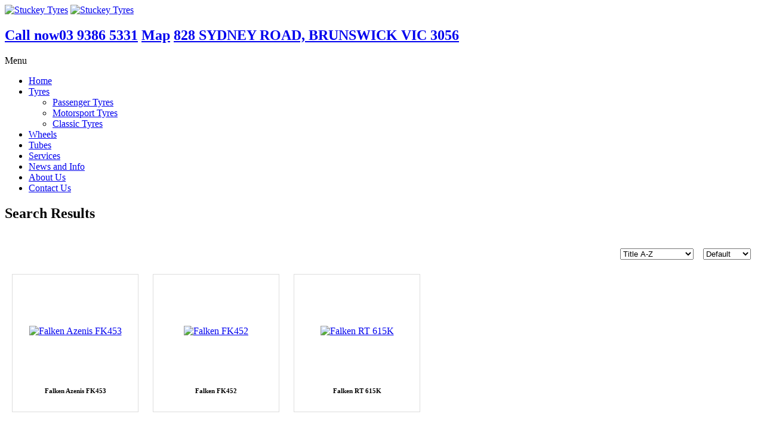

--- FILE ---
content_type: text/html; charset=utf-8
request_url: https://www.stuckey.com.au/Tyres/TyreSearch/Search/Falken
body_size: 28329
content:
<!DOCTYPE html>
<html  lang="en-US">
<head id="Head">
<!--*********************************************-->
<!-- DNN Platform - http://www.dnnsoftware.com   -->
<!-- Copyright (c) 2002-2017, by DNN Corporation -->
<!--*********************************************-->
<meta content="text/html; charset=UTF-8" http-equiv="Content-Type" />
<meta name="REVISIT-AFTER" content="1 DAYS" />
<meta name="RATING" content="GENERAL" />
<meta name="RESOURCE-TYPE" content="DOCUMENT" />
<meta content="text/javascript" http-equiv="Content-Script-Type" />
<meta content="text/css" http-equiv="Content-Style-Type" />
<title>
	Stuckey Tyres > Tyres > TyreSearch
</title><meta id="MetaKeywords" name="KEYWORDS" content=",DotNetNuke,DNN" /><meta id="MetaGenerator" name="GENERATOR" content="DotNetNuke " /><meta id="MetaRobots" name="ROBOTS" content="INDEX, FOLLOW" /><link href="/Resources/Shared/stylesheets/dnndefault/7.0.0/default.css?cdv=179" type="text/css" rel="stylesheet"/><link href="/DesktopModules/NB_Store/module.css?cdv=179" type="text/css" rel="stylesheet"/><link href="/Portals/_default/Skins/OurAuto/skin.css?cdv=179" type="text/css" rel="stylesheet"/><link href="/Portals/0/portal.css?cdv=179" type="text/css" rel="stylesheet"/><script src="/Resources/libraries/jQuery/01_09_01/jquery.js?cdv=179" type="text/javascript"></script><script src="/Resources/libraries/jQuery-Migrate/01_02_01/jquery-migrate.js?cdv=179" type="text/javascript"></script><script src="/Resources/libraries/jQuery-UI/01_11_03/jquery-ui.js?cdv=179" type="text/javascript"></script><link rel="stylesheet" media="screen" type="text/css" href="/DesktopModules/NB_Store/js/jquery.lightbox-0.5.css" /><link rel="stylesheet" media="screen" type="text/css" href="/DesktopModules/NB_Store/js/jquery-ui-1.8.11a.nbstore.css" /><meta id="NBStoreHeader" content="nbstore" /><style type="text/css">
/* Product List in Grid Layout  */
.ListItem{width:210px;height:230px}
.ListItem .ImageWrapper{text-align:center;padding-top:6px}
.ListItem .InfoPanel{height:10%;padding:0 5px;text-align:center;vertical-align:middle}
.ListItem .Name{font-weight:bold;font-size:11px}
.ListItem .PurchasingPanel{height:10%;padding-bottom:6px;text-align:center;vertical-align:middle}
.ListItem .Price{font-size:13px}
.ListItem .DetailsButton{}
.ListItem .RetailPrice{}
.ListItem .OldPrice{text-decoration:line-through}
.ListItem .SalePrice{font-weight:bold;color:#C40000;display:block}
.ListItem .DealerPrice{display:block}
.ListItem .EmailForPrice{font-size:12px}

/* Product List in Rows layout */
.ListItem.Rows{width:100%;height:180px}
.ListItem.Rows .ImageWrapper{width:190px;text-align:center;padding-top:0}
.ListItem.Rows .InfoPanel{height:136px;text-align:left;vertical-align:top}
.ListItem.Rows .Name{font-weight:bold;font-size:13px;margin:12px 7px 3px 7px}
.ListItem.Rows .Summary{max-height:104px;overflow:auto;margin:0 7px 3px 7px}
.ListItem.Rows .PurchasingPanel{text-align:right;vertical-align:bottom;padding-bottom:0;}
.ListItem.Rows .Price{font-size:14px;float:right;margin-right:12px;margin-bottom:12px;line-height:26px}
.ListItem.Rows input.QuantityField {float:right;margin-right:12px;margin-top:3px;text-align:center;width:20px !important}
.ListItem.Rows .QuantityField.NormalTextBox{float:right;margin-bottom:inherit;padding:2px 3px 1px}
.ListItem.Rows .DetailsButton{float:right;width:46px}
.ListItem.Rows .BuyButton{float:right;width:46px}
.ListItem.Rows a.Button{line-height:24px}
.ListItem.Rows .RetailPrice{float:right}
.ListItem.Rows .OldPrice{float:right}
.ListItem.Rows .SalePrice{margin-right:12px;display:inline}
.ListItem.Rows .DealerPrice{float:right;margin-right:12px}
.ListItem.Rows .EmailForPrice{font-size:14px;line-height:24px;margin-right:12px;margin-bottom:12px;float:right}
/*.ListCell,.AltListCell{display:block !important} Uncomment this fix when your product list is set to Flow layout and the productlistrows.flag is Yes */

/* Featured Items Product List - To enable this, apply the productlistfeatured.template to a secondary product list */
.FeaturedProduct{width:210px;height:230px}
.FeaturedProduct .ImageWrapper{text-align:center;padding-top:6px}
.FeaturedProduct .InfoPanel{height:10%;padding:0 5px;text-align:center;vertical-align:middle}
.FeaturedProduct .Name{font-weight:bold;font-size:11px}
.FeaturedProduct .PurchasingPanel{padding-bottom:6px;height:10%;text-align:center;vertical-align:middle}
.FeaturedProduct .Price{font-size:13px}
.FeaturedProduct .DetailsButton{}
.FeaturedProduct .RetailPrice{}
.FeaturedProduct .OldPrice{text-decoration:line-through}
.FeaturedProduct .SalePrice{font-weight:bold;color:#C40000;display:block}
.FeaturedProduct .DealerPrice{display:block}
.FeaturedProduct .EmailForPrice{font-size:12px}

/* Common Product List styles */
.ListItem{background:#FFF;border:1px solid #DDD;/*box-shadow:1px 2px 6px #B8B8B8;border-radius:8px*/}
.ListItem:hover{border:1px solid #BBB}/* Creates the border around each list item */
.ListCell, .AltListCell{padding:12px;/* border-top:1px solid #ddd */}/* Uncomment to add a line separator between list rows */
.ListItem .SoldOutOverlay{left:-1px;top:-1px;position:absolute;z-index:1;background:url("/Desktopmodules/nb_store/img/SoldOutTab-Flat-en.png") no-repeat scroll 0 0 transparent;width:110px;height:48px}
.ListHeader{text-align:right;padding-bottom:12px;margin:0 14px}
.ListHeader .SortCatalogue{}
.ListHeader .PageLength{margin-left:12px}
.ListItem{display:inline-block;position:relative}
.ListItem .ImageWrapper a:focus{position:relative;outline:none}
.ListItem .Price .OldPrice{text-decoration:line-through}
.ListItem .Price .SalePrice{font-weight:bold;color:#C40000}
.ListItem .DealerPrice{color:#4F93C4}
.ListItem .EmailForPrice a{}
.ListItem .EmailForPrice a:hover{}
.ListItem .WishListLabel{font-family:Arial;line-height:13px;font-size:10px;float:right;margin-right:6px}
.ListItem .WishListButtons{position:absolute;right:0;margin:3px;z-index:1;line-height:100%}
.ListItem a.Add,.ListItem a.Remove{display:block;height:13px;float:right;line-height:12px;text-align:center;width:13px;font-size:12px;font-family:verdana;font-weight:bold;text-decoration:none;/*border-radius:7px*/}
.CategoryMessage{}

/* List Wishlist label and buttons */
.ListItem .WishListLabel{color:#999}
.ListItem a.Add{background:#BBB;color:#FFF}
.ListItem a.Add:hover{background:#111;color:#FFF}
.ListItem a.Remove{background:#111;color:#FFF}
.ListItem a.Remove:hover{background:#BBB;color:#FFF}

/* Clean up core paging table */
.PagingTable{background-color:transparent;border:none;width:auto;margin:0 auto;height:auto}
.PagingTable td{width:auto !important;padding:0 12px;font-size:inherit !important}
.PagingTable a.CommandButton:link{text-decoration:none;font-size:inherit}
.PagingTable a.CommandButton:hover{}
.PagingTable .NormalDisabled{color:inherit;font-size:inherit}

/* Product Details View */
.Detail{width:100%;position:relative}

/* Details Images Section */
.Detail .SoldOutOverlay{left:0;top:0;position:absolute;z-index:1;background:url("/Desktopmodules/nb_store/img/SoldOutTab-Flat2-en.png") no-repeat scroll 0 0 transparent;width:110px;height:38px}
.Detail .ImagePanel{float:left;text-align:center;overflow:hidden;margin-right:18px}/* Float to right or none for alternate layout */
.Detail .Main.Image{border:0}
.Detail .Gallery.Image{border:0}
.Detail .GalleryWrapper{margin-bottom:12px;overflow:hidden}
.Detail .GalleryOuter{float:left;margin:10px 10px 10px 0}
.Detail .GalleryInner{background:#FFF;border:1px solid #DDD;width:60px;height:60px;text-align:center;display:table-cell;vertical-align:middle;/*box-shadow:1px 2px 6px #B8B8B8*/}
.Detail .GalleryInner:hover{border:1px solid #BBB}
.Detail .GalleryInner a:focus{outline:none}
.Detail .SoldOutOverlay{left:0;position:absolute}

/* Details Purchasing Section */
.Detail .NormalTextBox{margin-bottom:inherit;padding:2px 3px}/* Fix for DNN7 skin */
.Detail .PurchasingPanel{overflow:hidden}
.Detail .PurchasingPanel .Row{padding:3px 0;overflow:hidden}
.Detail .PurchasingPanel .Label{width:77px;float:left;line-height:16px;font-size:12px;font-weight:normal;white-space:nowrap}
.Detail .PurchasingPanel .Value{line-height:16px}
.Detail .Name h1{line-height:24px}
.Detail .Price{font-size:15px;font-weight:bold;line-height:150%;margin-bottom:6px}
.Detail .Price .OldPrice{font-weight:normal;text-decoration:line-through}
.Detail .Price .SalePrice{color:#C40000;display:block}
.Detail .DealerPrice{color:#4F93C4;display:block}
.Detail .EmailForPrice{margin-bottom:6px}
.Detail .EmailForPrice a{font-weight:bold}
.Detail .EmailForPrice a:hover{}
.Detail .Summary .Value{padding-bottom:12px}
.Detail .OutOfStock .Value{color:#F00;font-weight:bold}
.Detail .Reference{}
.Detail .Options{}
.Detail .Options .NormalTextBox{width:158px}
.Detail .Options .MessageField{width:152px;height:50px}
.Detail .Option{}
.Detail .Models .Label{vertical-align:top;line-height:22px}
.Detail .Models .Value{}
.Detail .Models .NormalTextBox{width:158px}
.Detail .Model{}
.Detail .Model span[disabled="disabled"] label{text-decoration:line-through}/* Sold out models */
.Detail .Model label{display:inline !important}
.Detail .FileUpload{}
.Detail .FileUpload .NormalTextBox{}
.Detail .Quantity .Label{line-height:25px}
.Detail input.QuantityField{text-align:center;float:left;margin-top:2px;margin-bottom:0;padding:2px 3px;width:25px !important}
.Detail .AddToBasket .Button{margin-top:12px}
.Detail .DisableCart .Value{color:#C40000;font-style:italic}
.Detail .ValidationSummary ul li{margin-left:-36px;list-style-type:none}
.Detail .DownloadInformation .Value{font-size:11px}

/* Details Tabbed Section */
.Detail .InformationPanel{margin:12px 0;clear:both}
.Detail .ui-tabs .ui-tabs-panel{height:300px;overflow:auto}/* Sets fixed height for all tabs and scrolls content if necessary */
.Detail .WayOut{margin-top:24px;text-align:center;clear:both}/* Footer links */
.Detail .Sharing{margin-bottom:24px;text-align:center;clear:both}/* Social links */
.Detail .Sharing .PrintButton{margin-right:12px}
.Detail .Sharing .EmailButton{margin-right:12px}

/* Details Description tab */
.Detail .Description{margin-bottom:24px}

/* Details Specifications tab */
.Detail .Specifications{margin-bottom:24px}

/* Details Document and Downloads tab */
.Detail .Documents{margin-bottom:24px}
.Detail .Document{margin-bottom:18px}
.Detail .DocumentName{font-weight:bold}
.Detail .DocumentIcon{margin-left:8px;vertical-align:-3px}
.Detail .DocumentLink{display:inline-block;margin-bottom:12px}
.Detail .DocumentDescription{margin-bottom:8px}

/* Details Models tab */
.Detail .ModelTable{border-collapse:collapse;margin-bottom:24px;width:100%}
.Detail .ModelTable td{border:1px solid #EBEBEB;padding:3px}
.Detail .ModelTableHead{background:#EBEBEB}
.Detail .ModelTableHead td{color:#6D808B;font-size:11px;font-weight:bold;border-bottom:1px solid #DDDDDD;border-top:1px solid #DDDDDD}

/* Details Related Products tab */
.Detail .RelatedProducts{}
.Detail .RelatedWrapper{margin-bottom:24px;overflow:hidden}
.Detail .RelatedOuter{margin:0 12px 12px 0;float:left}
.Detail .RelatedInner{border:1px solid #DDD;background:#FFF;width:130px;height:160px;padding:6px;text-align:center;display:table-cell;vertical-align:middle}
.Detail .RelatedInner:hover{border:1px solid #BBB}
.Detail .RelatedInner a:focus{outline:none}
.Detail .RelatedInner img{border:none}
.Detail .RelatedWrapper .Name{font-size:11px;font-weight:bold}
.Detail .RelatedWrapper .Price{font-size:11px}

/* Details Currency tab */
.Detail .Currency td{vertical-align:top}
.Detail .CurrencyConverter{padding-bottom:24px}

/* Buttons */
a.Button,a.Button:link{font-size:12px;font-weight:bold;text-decoration:none !important;padding:0;margin-right:12px;margin-bottom:12px;display:inline-block;text-align:center}

/* Button width and height */
a.Button{line-height:30px;width:128px}
a.BuyButton{width:60px}
.WayOut a.Button{width:80px}

/* Button colours */
a.Button,a.Button:link{color:#444;border:1px solid #CCC;background-image:none !important}/* This is for flat square buttons */
/* a.Button,a.Button:link{color:#444;border:1px solid #B7B7B7;border-radius:5px} - This is for glossy round buttons */
a.Button{background:#DDD url('/DesktopModules/NB_Store/img/GlossyButtons.png') repeat-x}
a.Button:hover{border:1px solid #CCC;background:#EEE url('/DesktopModules/NB_Store/img/GlossyButtons.png') repeat-x}
a.Checkout,a.ContinueOrder{color:#FFF !important;background:#1A1A1A url('/DesktopModules/NB_Store/img/GlossyButtons.png') repeat-x}
a.Checkout:hover,a.ContinueOrder:hover{background:#3C485B url('/DesktopModules/NB_Store/img/GlossyButtons.png') repeat-x}
a.CancelOrder:link{border:1px solid #BC0000}
a.CancelOrder:hover{color:#FFF;background:#BC0000 url('/DesktopModules/NB_Store/img/GlossyButtons.png') repeat-x}
a.BuyButton{}
a.RemoveWishList
a.AddWishList{}
a.ViewWishList{}
a.ViewPrevious{}
a.ViewStorefront{}
a.Checkout{}
a.Recalculate{margin-right:0 !important}
a.ContinueShopping{}
a.ContinueOrder{}
a.ReturnPrevious{}
a.CancelOrder{margin-left:12px}

/* Mini Cart */
.MiniCartWrapper{padding:12px 12px 0;overflow:hidden;}
ul.MiniCart{padding:6px 6px 0;margin:0}
.MiniCart li{list-style-type:none;margin-bottom:12px}
.MiniCart li .Checkout{margin-bottom:0}
.WishListFlag{display:none}
.MiniCart .Label{font:normal 10px verdana;white-space:nowrap}
.MiniCart .Value{font:bold 17px verdana;vertical-align:-5px}
.MiniCartWrapper .cartthumb{margin-right:6px;float:left}

/* Mini Cart with Full Cart mode enabled */
.MiniCartWrapper .NBright_cartheader{border-bottom:4px double #DDDDDD;font-weight:bold;background:transparent}
.MiniCartWrapper .NBright_CartItem td,.MiniCartWrapper .NBright_AltCartItem td{border-bottom:1px solid #DDDDDD}

/* Search */
.StoreSearch{}
.SearchImage{}
.GoImage{}
.GoButton{margin-left:6px;border:1px solid #CCCCCC;cursor:pointer}
.GoButton:hover{background:#FFFFFF}
.SearchTerm{float:left;font-size:16px;line-height:21px}

/* Checkout */
.Checkout{padding:12px 24px;max-width:800px;margin:0 auto}
.NBright_cartheader{border-bottom:1px solid #BBBBBB;font-weight:bold;background:transparent}
.AddressCollector td,.AddressOptions td{padding:4px}
.AddressCollector .Label{white-space:nowrap;font-weight:normal;width:110px}
.AddressCollector .Value{}
.AddressCollector .NormalTextBox{width:200px}
.AddressCollector select.NormalTextBox{width:208px}
.AddressCollector input[type="text"],.AddressCollector select,.NBright_CartList input[type="text"]{margin-bottom:inherit;padding:2px 3px}/* Fix for DNN7 skin */
.OrderHeader{border-bottom:1px solid #CCCCCC;border-top:1px solid #CCCCCC;font-size:16px;font-weight:normal;line-height:30px}
.OrderLabel{color:#EEE;font-size:20px;padding:10px 20px;float:right;background-color:#53555E}
.MerchantBank,.MerchantAddress{margin-left:24px}
.OrderAddress div{line-height:160%}
.OrderDetailRow td{border-bottom:1px #ccc dotted}
.EmailFieldset{}
.BillingAddressFieldset{}
.AddressSelectorFieldset{}
.ShippingAddressFieldset{}
.AddressOptionsFieldset{}
.GatewayFieldset{}
.Checkout fieldset{border:1px solid #CCCCCC;padding:12px;margin:12px 4px}
.Checkout fieldset img{display:none}
.Checkout fieldset legend span{font-size:11px;font-weight:bold}
.Checkout .cartthumb{margin-right:10px;vertical-align: middle}
.NBright_CartItem a,.NBright_AltCartItem a{display:inline-block;vertical-align:middle}
.Checkout .NBright_CartItem td,.Checkout .NBright_AltCartItem td{border-bottom:1px solid #DDDDDD}
.GateWays{margin:12px}
.CardGatewayButton,.ManualGatewayButton{background:#FFF;border:1px solid #DDDDDD}
.CardGatewayButton:hover,.ManualGatewayButton:hover{border:1px dashed #BBB}
.NBright_OrderTotalLabel,.NBright_OrderTotalValue{font-weight:bold}
.NBright_OrderTotalValue{border-top:1px solid #ABBECC}
.NBright_CartOptDiv,.NBright_ClientButtonDiv{text-align:left;font-weight:normal;line-height:36px;padding-left:4px}
.NBright_ClientButtonDiv{margin-top:24px}
.Checkout .NBright_ClientButtonDivRight .NBright_ClientButton{margin-right:0}
.SpecialInstructions{width:450px;height:45px;font-family:inherit}
.ValidationSummary{display:none}/* display:block to show - Optional Validation message below address collector - Uses ErrorMessages from checkoutaddress.template */

/* Checkout steps */
.CheckoutSteps{height:37px;width:100%;border-spacing:0;max-width:800px;background:#F2F2F2;border-bottom:1px solid #BBBBBB;border-top:1px solid #BBBBBB}
.CheckoutSteps td{color:#BBBBBB;font-family:inherit;font-size:12px;font-weight:bold;padding:0 24px 0 6px;vertical-align:middle}
.CheckoutSteps .Label{color:inherit;font-size:18px;padding:0 36px 0 4px}
.CheckoutSteps .Number{padding:0}
.CheckoutSteps div{float:left;display:inline}
.CheckoutSteps .Number div{background:#CCCCCC;color:#FFFFFF;font-family:Arial,Helvetica;font-size:12px;width:17px;height:17px;line-height:18px;text-align:center;display:block;border-radius:9px 9px 9px 9px}
.CheckoutSteps .Current{color:#555555}
.CheckoutSteps .Current div{background:#80B5E0;color:#FFFFFF}
.CheckoutSteps td.Separator{padding:0 12px}
.CheckoutSteps .Separator div{width:1px;height:24px;display:block;background:#BBBBBB}
.CheckoutSteps{margin-bottom:24px}

/* Category Menu */
.CategoryMenuWrapper{padding:12px}

/* jQuery Treeview Menu colours */
.treeview,.treeview a:link,.treeview a:visited{}/* Menu Item */
.treeview a:active,.treeview a:hover{}/* Menu Hover */
.treeview a.selected{}/* Menu Current */

/* Misc Tweaks */
#NBStoreTreeMenu{margin-top:6px;padding:0}/* jQuery Treeview Menu layout */
a.treeview,.treeview a{text-decoration:none}/* Remove underscore in Treeview Menu */
.treeview .NormalBold{font-weight:bold}/* Fix for Treeview Menu in Enthropy skin */
span[id*="ProductList_lblMsg"]{display:none}/* Hide legacy Out of Stock message */
.NBright_ClientButtonDivRight{text-align:right}/* Move checkout stage buttons to right */
#jquery-overlay{background-color:#000 !important;opacity:0.7 !important}/* Change default lightbox color */
.NBright_CartList input[type=text]{text-align:center}/* Align checkout quantity field contents to center */
.ProductList,.Detail{border-collapse:separate !important}/* Allows CSS3 box-shadow to work for IE9 in ProductList */
.Checkout .dnnTooltip{display: inline-block}/* Fix for core label alignment */
/* Additional styles for IE6 compatibility */
a.Button:hover{_color:#FFF;_font-size:10px;_font-weight:bold;_text-decoration:none}
a.Button,a.Button:hover{_background-image:none}/* Not W3C compliant */
.Detail .dnnSecondaryAction{box-shadow:none;color:inherit;text-shadow:inherit;padding:3px;margin-bottom:inherit}
.dnnFormPopup a.ui-dialog-titlebar-close.ui-state-hover{border:none}
.dnnFormPopup span.ui-icon.ui-icon-closethick{display:none}
/* This overrides the stylesheet.css - Place your custom styles here */
</style><link rel='SHORTCUT ICON' href='/Portals/0/favicon3.ico?ver=2016-01-19-112648-877' type='image/x-icon' />     
        
			    <script type="text/javascript">
			      var _gaq = _gaq || [];
			      _gaq.push(['_setAccount', 'UA-74493812-39']);
			      _gaq.push(['_trackPageview']);
			 
			      (function() {
				    var ga = document.createElement('script'); ga.type = 'text/javascript'; ga.async = true;
				    ga.src = ('https:' == document.location.protocol ? 'https://' : 'http://') + 'stats.g.doubleclick.net/dc.js';
				    var s = document.getElementsByTagName('script')[0]; s.parentNode.insertBefore(ga, s);
			      })();
			    </script>
        
		  <meta name="viewport" content="width=device-width,initial-scale=1" /></head>
<body id="Body">
    
    <form method="post" action="/Tyres/TyreSearch/Search/Falken" id="Form" enctype="multipart/form-data">
<div class="aspNetHidden">
<input type="hidden" name="__EVENTTARGET" id="__EVENTTARGET" value="" />
<input type="hidden" name="__EVENTARGUMENT" id="__EVENTARGUMENT" value="" />
<input type="hidden" name="__VIEWSTATE" id="__VIEWSTATE" value="MY1+NT73JJdUO2CA9KNj+EQthPBPo/ic/s84Fpydi5jW4G5x5TPeHhX5guLTQmaEazyTR6uGKyp3SeSaUnHTpDezhWxGJfXCTVll0yqgK3jgPDrGD61OyArzTCqkza+ZdFJZ/l2f3+AVHgoOOBcx+ekSDUZX9VqtdG+SaEua+ShLc0aL9JiUXd/d178ZEpnsOs269c9lE5Ox+qUM+f39DRRJRAHdijVZdGW+VtZ6VRwEDaZpta7yJpPpfVdFDyNwbMWnqkf1Ez8FaaFZDo+HQ/[base64]/I47rmBWabGh6PPGpEgvVE8AvUB9U9p7ApVXgN3Lxol7h490RBtiaCYbKCMmf/iwFfT3vqCW+oHwbw2vnCvt9F7lWxbYbshP/92D5sWTgbMuNf0bCrAtyAjgfWD2W9zHJgZCempkc4B2Lfu/JIvdkUCa7lt3ZEUF9QKOhuYIDIl7uYaBza7C5vbW5mOJ2v7yfGUwqBpouQKa4zM24hcLp/1Vhdyey1yNbcAUIxSoLrnkxdCZcTv1Kej7iGZvV7UhZiMyr8jR09FJAehVFfH6QV1yYbe0JsDmoCuMtIS4Z5nYt5D//cBp86NUpIR1WuKi9gNmlLMcpgvIVagMUhiMHmNuZwzCgK8wAIPDvDzuLfbVyDJutRPmgPcfcdF55shRjkNlQ4i/zppykfrZD0CfCONZSIYk9ayNIhuXGctusVrBWkmJTu4hud5ngq+YAe/Kiae1TxKGrEFh1f4hfhy9etGy9wZGRvWbtkAWZ8R+ZMt5t9i1N+w5RB4zF1+p6Lg37QUivVEE81xgCJTvnUqJLbT7JC3c9OEcFFnC9gD0UW54w/fFzXBtIZCnGkO8yzM9shnWsVPE/2tllxoe4QCuBLmEsUzSPYuo0pYwwu/Hc6CEzdrJbrDJPEqiF8mo2FncIpCHoEwJ3pOo1JssJjE6x0d/CLWFJdyTffm/p3ra8VYh0duVeM49+0uoR83/l3ImL7NTclRRwexj6i585dFQKaSSUpOZuk4Sulgk6goQ0XpTwJ5yF9brmI/zaO76Bdgx9vdsaamZq9nLZoxkSoe4kqqC7ayV1I5kvL5AllLLlt0kIPA4Fj9/b4zce7YUvLryAj3r4EU4FalTlRnmFdy74pknonaGM+X7h63xD1quqb05DKAUDFVARFOGdv5DVukmBHCa1Ha/tOtTKradhbofWg1oV4vBOu5yBeJS08eYDJYNFeZEkZSOCjdcIovJQc80CRftjBK6wBem1D5Pzl/UuiYd+rN3AysE7FVMljY6q06w55/jXFiLbk2rJx7UDx7m8r21okKnrusCR6g9kgTY6sZvy2cH5f6UfV7MX++ewMkjKmaARv6mK0/Qnk9ViZ+0641x9qaAQhR54qAjpwCKyI/jVfoCmwD+UOlof8isgpuvb9wJL7FZn1e1RWEM2fgJv9OSwENHILiyS3Z+u8nNVt+/7TVPy+ZHmA4T9s0JN/N0cVSMEE5T8pkkcoE8Fb8vVl6Ti66HrYx264MLpJFziHi0kI5kQhie9ncb0ymXXHjUPGu4W7QZJVRvUq6wtKjPHlcJPhPYZtswO0zFFzB/iS02VWcQ201+BfUgx2HKFDGti3oLFbfyJ2xvQEXvSRjbuLNLesbmD+e0CMAZ6Jx/PgEZiKbR3obfC67n/YaxHmoNyElIvdKB/UqNWOsINPlanoek/g985zzWawKhzE78IBJUg1y75gzDpsf/qGafTtSuA/ySCMNAJFhU8ejJBvmzcYZbDnp7iTCgUqO1LDXvWp3RNyJ+/tc/[base64]/sZalcGGq8wxmnVIKfj3Gbq0mUcROwB6R6Tea14TAI0eXAmLYVcjAa7VfOt4p7mJdiUYZibB0zNKT+VvR29oNNTuRigreDeJZFko2+8SVxUPS3L+o4BXR+//qTfOal6O7syZEKNu7ZCdpRc+FBPDDkBngMg+TZayNVGVCI2yY03v5R22dK3HSrA/a6dDwpE/9qgSLIZn22jmtNqPgVHQLQQKKzuAfjTr4MVf1S+aPS1QYudFuFWKY5WzefYBP1uEQgdqtltqiqieyw2oUHwBE56/ug1kZFbZN4ADwB0e3EQEDw3Q7pTVvHkY384tYlJUNR4JnTdtV4Q2jcw/W+A3QvPXuWW5eNr5ciNDzFuWNy8336vyF24NVXq2JUBs1p/ofp3JIzNUqW4liVtHdojuM1pAQCJFJSUeu4heztVVh5r1INtw7i6Z3kP5CoIDF3QwW0gSEIWFzKi0Exwfmw0wMEiUwUsh5P0qWNf9s72jU8oYIaKhDnx2On2mZzCBK61n+9pLv/al8pY7ONhEC3hBaqAzilHpxJ//oaagpUos4l4L+tBkpqBDTJkPXBowbtdLlX6LHxBSEoHtNMa/[base64]/zqt6cONTFi8C/AgnKP4tbKjB0CKTzmEL98XEtLN2w2IMKG1ObB49Gp7O+GpMV/Nkh8QBxKAIGk1Vhtn9d3NwfpoCZfDKUC9UpLTk5GX6CxSXwhZuHEq2Qzit8AI2aLrX1McYpq4eUwI74hNKnTUfADcDz4ouCDbdxZ/8yOOrEpyM7rFH19CEnRum2Ia9GZUeT6mwLTyBBIz2jLvz3MAfUUIlTPopyWFXI2nm+jHPZh1JFr8HeBFYS0Va4nhKXQqTCSs764p6bvp1Sf3mRUdTj6GlF+3Tjgv9d4gAYfiX4dADuRlKEVju37V7YXuWqQqlMieSTpXu11IV0v7sfMn9OEO1CqsU7qfm6pHMxf/qPyaruS56MOGbWewOu2R0x/V2R6V+LwYVp3hhbXzTuxOv9KTvPAsdjvxP6XrzwNJrTf9xfPvuYLjc6lc8pCLOb5F9JSMlF/RjHRkI9kgxxwo1aSrawTBR2bOVBoA8kKjzat+p3k6Jl69ge3zBvYGs6Y2//UtycLMmz4vSldCi0tBCPQi61xTQMqMMIPjr15fpH1vHYzlNxZLJ7/rrF6o+7Hk7uOYWzvIHrLg5dSwvwnsAfnU/FcK8N42OYmYbi4RctYxifjiYRYHL2jJNzd19mWTU6bft9B+fuC4jhim0tN8bM4zmmbgXAFFSlOINtvg3Y1+tcFW3nA8OSEOmx9uAahtdpUYea+k4THQ4ENW87wXjIg70aGUHeXo7msWwmG2miQAu1GxDmaXXfJXmh0SzHmzzK7u1G2yikEiTR+MsAT0f6/tCfxg1sDgQqgJVvtYUWFLizjeCI5XSXvVU3jYcOG0m7v/BDz89yIvILy/3Fkn78F2ewaru8xbiUCKglUzVRgYIaAMjk4vP44kmlBEbRuyuSZnPVQZiFjOSt4H5Z9BRPQniKheDFbQrLa1q3la144lrI/j6oXUpp7Bm3YVPG1hUC/yLuVYO8IpZ78PvRGrCfZZyPgiKPFVwcZ4D74cdAICZnQ4cgfmcyZCDWK2MsvLUzAqLX1kVPtAaPRXbEgzUJH0z3ch9BNZn1i8A1kzywa6z4pNLDqcZV8yx1L0dmBj2C9FKf6zpDrSqYIqMdomuuszbD/QCWVWdls07SiwTr27XajZWnHB6uqy16BQrWdNp9IMXXUblWywn0YKNiSw5hVDPpdBaE77hTvqLQhJKw37oS1+BqQW9Z2elicPZPrL5iAi7fkKuIsZrogNElJ3CmTwzjBtXoBYXGr9ygzn/Qii7buxhauZsaOv5f61ubK2NthHn4vsLXiuGaYdAPCTJ3Iq6lkdzIu8RLqWfUj8ue7Z9aeR9TcuwGpIU9yVIZYjyCejX7wUmV/JFc5OE2iEZg7Gb/dHYqODyBb/CLJ2eza6oqiihjtQpTAJM3LqR8Gxn8NO/8Ku/61aMvxGWAAu0uDp2DRK6uTOc+rWcS8lCLpajEzQI29OVVWRL0WnrbhyUytQkb9VDH/p2YdbOIqPuENWF97/l/OeAX+cjG1kn+5rJrrzLYGbh3c2MuIqw5+W9bPlZ6QpIXmgSGYR+DcHv1u7nrNwD7F3dwefRm/yueD3/vF6jhW5TqgAdRPY/M5K5Jpha0/LjW9m50Q4WW8w/EsejtT2oVed5rC3II3FRgjhWgVyGSAokSZSZuhko7rF+IpvE9+RoHhxT0AKoRdd4G7O5MWU58lj0QV0p35uqmkSQvz3ykFojx7u7Pfe7pkjw4iqoQ49Asyj7iiTknpuMlZlgW1i1KqHKnLJBA6Hvprrq/dABaACXmNkZbZoofFDiUPPyLmHaCUN3fhZXd91z55dmhk/XjH3StHRqoU4DTHMpFY2uoYF5J2arhTZ//wbHWIRML7aep7Cf+8NfPVw2lFOWPvJTabMXPAqna8X0Lt6ftRkKr36U8/WMgT09CS7+ofyaYY0NChXHXmbxy5LyjETjePtfWgeAVLGs3aNpA5v1QUsn88DQ9RovzpGNK2tXrgsdIcCP0iid5y0ubodcWlAE2ncTjYDLAuDPMOetOqpP99YXEaQyXUmJthg6wVYXxFMsnwIxXzQduQyx2JIT+/[base64]/BC3+AltcAxPhZgbXR7hja+jF2byfaLOCj5wPIOXUkRy5lAWCj44LyexsZ45zqmCKa1adSwzX3HBjgWHBBHckept7ouXtqpPaoek3P4mvXyfh0m3bzkll0YMZWFAZDcRS5GzyYBdo5W61gn+da/H+9XyzOJP0YOqWgZxw0yamKIoGDru0OdnjjX/Y531LixwfV+lRSwPquoekBFrRoloOG3DM1wn0+ixiWdoIWascqiJQDcZaXo/DGJeK7LxuBIc+6ZCyX+3LUrjHub+nqxIj8nmrsKjSCSn/K9GLq+SfAFuwI6IbIyZZbqtCKFRYQZogCkT82qnJzkFVwr1e0qf8MJ82mEX6UoyA342FftcQyljp8ApOCWfU646dNwDZlpkEiNepFF9CWCmPbrhhMAagAbNuFSSBTm1dFKvoillPSLOiU3r/Jw2pWoLas6gs+TaYVbV22hfjTEV+mRVdGEBuWlncDjslYIolb9FdpSRqgqh4gD0WvqgZ+lV3BBv2P5EmQBU69uFA76ROS3Vv6Gdli/TWCIIAe5ZCc+k3rnFvZnVqUuhQ+dYFdrMJGYcFZNtktCfFQJTnZhsP4Wc35vaKSA3/[base64]/zS1U++diqcVlBGXVule+KMIgP2ut92Gm/gpTHPgrGV/LAjVF4D7AuuOfE56gFWzk19dqVkBfW9Cnj5/+C6jp3Q0ikwS5Q2HKd3GErzkcOwCwTS7aSjQOwmjKDfg2af3uelanguO2DZ/plCPdHF5ze+FKLKKoz8IFj3WFtHqz7PaUzHpgl5yMkV8q+NvSQO5cGHF/OoL6tGR77BhBZYKnv0CqoszGiCgnJY8e59oR6Otpz85pC8cKsLk9yeSiT7cN5bOQR9je96OzwAWx5XspizVPf283G9v1d03ZW7+itXsoal6u7k7/3ZiuSXuAMwk4oscojUkfSh6ARZhMRr4CrQHKfvlKz7hr8AWxMco4RFnfcclZ3tGse2L9dAcoifkgZknOk6LERKFtxGhyW5DMZf52oUn6bct0j/omZeloyRfdlWcXL3Rrljy4QQWMm+goZitWyogISoxP0wwsaS7rxiplY8qOHIlunnEIz1+9+dKJxpjfoO039M3O7SjdvTJon2ZaxVXRVdfznU34rpRxnvwfxbBqBp4kOoqDF4l+1it8Ur7RHUZ1M8sqa4lm7556Fo8C0/+1hWCoD2QKOkeM4aR6QrJTVFEwq1ALvCopCuWcv2y12yadjYa4yON7ciyEvUEf9nGYBpceU8lLNZfsf6hQ9a2VZ6S+PTwF2b9yaLpnNopkga6DItRgAuvKEkMQAH6mpuGQUUbEIuvcdRLk2zSgABUyExTULNuqri8Ibe9Qn/jOL5ZvqUphq5hLVktT7GqIZFB6Oj4KAkCgyQvICKRYw/A99dfTUF7xLPDTObkrqfDXro4OL6wEx1DZbcGcHURO/FR819yiN8LjZ5XdL7cxZyzpQ8d6cYgvlU2hDvcAkbGrYwmTWT3jLPUrR3Vv4MTbg79KAOnwTyfu2kHCXA7GAuw0XcRatWZPXlaPvZILrtuiR7xk0OraTlQlVg+6YxHSD/O/sNQ4QOkbo50SaiY8cCMDoYQsm530zBR3ptQdnoLCT0oEN4rW/PwI94yxuZ/yVWcCQFMW9dbKo2VycBMRr3GqdlSbj1Y/kVrRpczNvj+aq917wLgDsCBcBBvMnTv7wQ75sPNsLxNxWq0e/zp/NRNEVREMWd8W4TNykRYLnfDgscKSNH/PKztQ53SgcAFI4SyvP+EdbomFgOQ96q42yDzJWRmwVbLVz4ruLo1NKvgrdQP/tq6l5Jel7f//Qjn8jn+ZQHsf7F6r4c1/s+W3v3nxixDNdUzW2oRZS/kTakDCu5XwagBWPo1lqEskBNscbhn6Y61mmJaevhtzuEH4S6Ked5bR/m9E6YgNIYY/E0CzghKcOiBrTxMX0jmp4lp9x4bYB3Jl4Ig6htaLVn+mHXUtXUgWnO/758UQ+tnbuYAaA6hsDv5etaM5ulRmhsCDFAUV6sPLTzzCNtDcooRR7JKXGAN/yDRZWLggS0BCkel8rDxWdNCEEuZLZ7ALOeWISYbOGLaTjZ63SPPVTelw8/GCycvTufz1AsRWMmD92TdcRdC03BeDzF8bwk8GNfz4ONXmLnbL5U6u/ekwMVZVgw0xZHYqzlzKe25JaU7q/AH3fGSATqw2MITA3EC5kIWeNoqWXL2rkh9pHQBV5bLHtNIXluH4rvYEIdZIBvbcuktto9MdFw7oqo61nI0rWH35bdAD7N2o89UdJEmj9Rf1KjjPbB1QLgqDmELTPU362g55KpncWCLNHo2iVw/8yqUIH7tJzSqaIOQrDsWB08FEC55mxRlOj6CCrErXHgoWUKfznq2nCKdjhmDC1sNqYtO4dLkMrLjqXeOkd5XWhZysdxNgskiNMiEARiX7H/h3+e5F+YXXhnrF1mq+CzmW4OmknDP5/ZNgc6293Kl3HKd5anZz6uARSMtEICdOzWL31Mo2mhAqUrQvy9K+YyIH76oRv94oGaHf5PRa4CNQi3KRqD/ylWsqpLI286e9D84XoKc7+pdH3ekl66xt0uS31u7t5Z/hMbQ+hOBk7CL7u6gv5JWM7tro7iGZlfTPYZsPpaKYObAkhc2CXPpo8voY0QvbiiPwMb6TLKnUrxxbZr9gf1QRG82pdKL1ldw36V0/kqPOPM39HbFu6Xwh6BYxitb0UmOk2im9Bgh2ddLOCwiVPZOGVGvsBvSEJblnUkgcisCue0MLKOnQ8Op8W8h+1SgcZ1GvVa4aXF0sna/pXOaUsOOVTSvAGtGaf+CrhnQRv4ejrRP1r3ZyFmG1owAO77M7KxIF0qu2tdC/HfyHy9/fY+tfiolzusjLRNn3j3KHE31CDdOOFM8zuj4rFBxwXfIdyNUriaS9ojw86VpZIqqh3Ejmfzhk4H8O9iI2F2H0umZ9sZ00gIgf2EhR2ixnHHWM03sBFXKxYFAz+WRqW9Iibi4VU8T0FWPs+cLqz7F0pgnzMjWT0yI/pDKU2XUEVnrG/6Zo2fIaR3O93Z5+uMzbBqObc4x4HbwQ40l+DTAdXetwtKJGoo5KT2tRhX2X7wkO/cCmr/CPKGTgCyHRapMcYuJE5p20LWttV2Cz6L2lZar8efjOZWal1xUrWURP/trkfKpqHfLhwtc90fkYaJ+TtoPEVYQAq12ihtdTTWLrqOlmmnxUD2TsHC2/tUux2NvVrlIR10sSkbg0OmKy3oVarFYoI3jQ2X1RgnHgsGymn0T3w7CKexxf9WFeuY0aswsrwpETy6dzz22QXp7wr09kg1jE2IBmPzc5ergR3VP0LrMyizd/fagBaSWmePQkqZaxE52WAIZ/QyMqP9Idkf5bFriROfSWpz+xrbbiMCXtB7WrMh2QxURZSxtdG9Dmo4odoVTSikn8XJe9GvIj02a8MSUf51PEeUiM+6fE7eSUEGlfQKHSPSxisJjIRh+akQjNX+fhQlc75zx72kZmL+x+3uA7kO2CWmnw8iudUY+lJGoYJct70p3WpoOMQpds/3HXkK7FtolKwLJuTgUCYzBZJM9VlEVrFQ2IwXybwKEMH8R9vbuiGBW9I+00kiVc6b5HcoGj/FY0Iq9VPmz/ilq38j2CJR5bCePRwt8JdkGchD1vwDksUi8iSuYfdROgdeapWL14789ofRCxBTGj8a1+LjZ0d6HdN6jo5JxkyQj+7o2b9XEmZn7VrbcXf9/fe1UonKyuRwSJOk75CVQKrtX7Bsiodv3xw4pavhbpN7uoHZgJ69INOOPXdajkRfLWpxNwuThVgVJMon2374+8ECS9bEh7PcZV1eGIqg8YitKa+jHBMhkFYacKV0IJCoCw17gvnDbUSHJHupna0sVu2g9A9kwxbzTQwHW/MrJgRqZZ3a4+cxr5iw7t125e3f9zgrvUp8dumHIQvjxQtGCpmVcG8O1jj4Pns7gL/LLCEPAp92h5sNOf2AJRbp34zdQ7QwdL1BYiAOMHexhrUclkxXmmeUgjt5cbAD9MnV1udVdNYzVGAbWFaaQ3OGAku2xDqRNWwMDiFu8/[base64]/xvlIvZevN+dwL6aQiqanZjjj92gQTVaxa9v8f+mkZ2IhmIiY+57Hu/fPNRKsqDxZwARD7WXulu5Rt61CtAXTZ+DcX/oaNGvdfeO14gERFIRJip6SSb3cT5dtgjKj00//Qqimzzl2Z3Fe2ld0tcMHt7xSiHqJKgNNk7sgDDpkZZPGrbHzy/VQPn3BXhT2QEiAt1ObYV+XjXA5FfUXmW0EyhXBx6p1tTiVYxriXy/atDt/MhjG9wAAWlzQPc0hGoEoPF6VtO7fzzf2Cuz2Fj3EXeMOuEkBix1GwyPurfNQFxCCR1dGO0g7oJtM7k6LqeNKRJQGd59Hg7bUQ2S6cW9nX+VhMR1b+MljM7rDICTz37i6kqKKLxg/DIi8eI/UB2v7e0+nIs/6HnOWmf5UGIAgrMSoeyK5OZmuytF2dQ8IjwiygMGFrDQqZzgTgCkO7OMY1cz1CiVZnCXuWWuLFWnXrtcNJ7bWd9Yqj1HvfRDpqWx466hLzRvkFuwCyl4oVCc5Fmsn/ZiefXuqrv0Nsi1eaNc5l9He++OxpWgPg2dIMYJdZlBAg6lv1pFe645zkw3iseIV+UgQ2z8+l90Xps5Rx5bDCj2y1Fe0kTnQPhaZlu0oG0umeYIuLcVZ94xEI5az6sUJH6X2CLBi6eAvtakGhNhBndQdJ7Vc37CODWcioiku859IH2e9375aHd/N9Z/y+cHcBxLBaqZ8YIDdBI3O4j18aY6s5fkVpyi25DFfRn0Va6Wf8NBtIIbn0nygN9KLzdcdAMaDqtAx7w0V3hnbhvHnIS8BX82aUfydvA5lkP47RWB/Z/qd1x4rKvsekw4KkvLunXNqGxvXRDg8lDwZABVCihV6QFMFzIbgUiu/drhXhGZo4MtxdeiYOZLm2Qs4uxITEuvH6YTX6FabjiHkBsNegETPAee9KkQz/eKDgXPNxnkOPFQJlUrs4ekAGa3c+9Ql8+I72w7xGsC00UYULx5MyLeQmh+6HdFeemPsPoCsewrLj1TPSKMHd6OrO9Ton2tCWeJELeGjPTK53k8aUTUAcsrfK526GfBSzYGBLI+MQP9bZGOWBV8l/[base64]/WifxUy4Kc1wrgPSUDb7isYDQr4/75FyDBLSiVV1hrvhGZnN22lK23P2wVI4dDY+xao2qWc/+1FZfpwVepfMh7jsg6ssfiiM7GKsqJ4aj76e28e+VISvlKkQEbG4e48ybEicUCl+l0jp6VdBOpcbM0AR4PuCKP5WxvjbTQgfGsFb/J+cfgmkGBvRuPAQd/H2kI5OYMlaPoSRl5NQQzBa1oVpuM9bhNFElxD6SBjzthQdYpZKLOm8xVb2i8456Vap+jmH88wMb4wccSaMSkfrCWSSqhnXvz6Luma6ClDz/ptOr5b4hEdy4Ed0JuxE0GCExSL3VU32W3dyeqXX3cd6KJzwqZoRbDskcCCuHB6nXroD9I3V/gpbL1DkoSxi6brZvlzyY/4GNVEvxGzWPjFVH3+oBn1pJg+dEqCjwObvpGeldccbAyZPTX6z1Ni+Ima87g4jcvJW4UIRe81YluIBpuzX6O14Rq2bgxrceDw+5ChZbFX3CsCx2sYj9zs+HtfSsAe7QM66hOWzSCMhrMC7kissnfF9yDRszjNh52twW08cAabuY+nB/+jDQ/18kVfMw+bcVu38R8gcjy3Yn88d8CNTccR+GS4kDwNjnrhkK1Oc9PyWXJPR1EzUHe1vpWLawDej2rhl8ktzZHXuh/7T9kuUXWPfosfNZkONLz/bejYxWn6/207kvmtL5aoNLuLY8vmI7QGK9Fcm9Rv6LwLsSjOcy944cwMm/d2NrN1uu4UdnZYJ16TI+wyoHLdV5gT3Vf3Pcf9kLu//tG3/csDGWAKkya6UdvZtlL8TPkj23/5l6ICrxaSr5Z5ex4rE5vFwaXc4mpn3ZHuDsADxUnmu6s/BbV9btJKtlwogV7kjuzKbXZGOJPNmpaOlcLIvENq5muIpawf2gPMf8eDl39Xj4DNhG76I7VY43cF4SG8/dTEB7TDIDS66xqV/aWkVUxb6NKp4Hsx4EYERKkxdqUvukFGhEtUZLAuA6AJX3ODEuJzciht6kRAPFqUDifWn+n6NkiP4gaiOZQ3jkkk7a5rotvino74GsgR/zxr2FyZfKsXhdCuvEdcrKqbZwjSzTxQdYWbTXiIOdRfOjbF9ofVeyrqK//DCPjecYMMRSWqpQyVEGlJ9b1BWFqB4jwhUCTRmL1MplWyJu" />
</div>

<script type="text/javascript">
//<![CDATA[
var theForm = document.forms['Form'];
if (!theForm) {
    theForm = document.Form;
}
function __doPostBack(eventTarget, eventArgument) {
    if (!theForm.onsubmit || (theForm.onsubmit() != false)) {
        theForm.__EVENTTARGET.value = eventTarget;
        theForm.__EVENTARGUMENT.value = eventArgument;
        theForm.submit();
    }
}
//]]>
</script>


<script src="/WebResource.axd?d=pynGkmcFUV3heSVuRcMvvfu6Lm1nFXzqcof7k8h5aNK54JLMLYAHMhaUb3Q1&amp;t=638621675700000000" type="text/javascript"></script>


<script src="/DesktopModules/NB_Store/js/jquery.lightbox-0.5.min.js" type="text/javascript"></script>
<script src="/DesktopModules/NB_Store/js/jquery.cookie.js" type="text/javascript"></script>
<script src="/ScriptResource.axd?d=NJmAwtEo3IoAtu0PxWDJiYvTh2f7uE7_CZ23vXQ766IYO9BzpFRCl16q1c3BN-mku92DYAI0GDjq6G3eWtieLI2Ve5WzqtHN-eQY59AvmpuPM3m9mw2m1XZDnpL-wgIgsjvVdA2&amp;t=4227dd99" type="text/javascript"></script>
<script src="/ScriptResource.axd?d=dwY9oWetJoIQsMq4RJmKztU0qedx9fU14MvfMihUMgfc-V93uS8Qq9Ellp_zQaMbEvq4QKKJhmJekQCjHy08bt8FOYAzrQcJWnln-g7KtwRtTjjuXWnBbm2l47snWZrOmLShUOfdaWa0tEz20&amp;t=4227dd99" type="text/javascript"></script>
<div class="aspNetHidden">

	<input type="hidden" name="__VIEWSTATEGENERATOR" id="__VIEWSTATEGENERATOR" value="CA0B0334" />
	<input type="hidden" name="__VIEWSTATEENCRYPTED" id="__VIEWSTATEENCRYPTED" value="" />
	<input type="hidden" name="__EVENTVALIDATION" id="__EVENTVALIDATION" value="zWorfP5p1uT1aHNSeDKG5FzhHc20XeDjqeyj6O9N4JP5eIra70eiHj/1dtCqNjvMjuFDdW0Ppo1uloifw2DDshj7GZdjt/4EHGuqfkXCssE0HcSx6qRyMqwy+ol64c2ks4IUxNk3XWfYJ1SdkIlYX4lgx7F3BXRoUfv5rkqrkjrf02RM" />
</div><script src="/js/dnn.modalpopup.js?cdv=179" type="text/javascript"></script><script src="/Resources/Shared/Scripts/jquery/jquery.hoverIntent.min.js?cdv=179" type="text/javascript"></script><script src="/Portals/_default/Skins/OurAuto/bootstrap/js/bootstrap.min.js?cdv=179" type="text/javascript"></script><script src="/Portals/_default/Skins/OurAuto/js/scripts.js?cdv=179" type="text/javascript"></script><script src="/js/dnncore.js?cdv=179" type="text/javascript"></script><script src="/Portals/_default/Skins/OurAuto/bootstrapNav/simple.js?cdv=179" type="text/javascript"></script>
<script type="text/javascript">
//<![CDATA[
Sys.WebForms.PageRequestManager._initialize('ScriptManager', 'Form', [], [], [], 90, '');
//]]>
</script>

        
        
        


<link rel="stylesheet" type="text/css" href="/Portals/_default/Skins/OurAuto/overRide.css" />
<link href="/Portals/_default/Skins/OurAuto/grid.css" type="text/css" rel="stylesheet"/>

<!--[if IE]>
    <link rel="stylesheet" type="text/css" href="/Portals/_default/Skins/OurAuto/grid-ie.css" />
<![endif]-->





<!--CDF(Javascript|/Portals/_default/Skins/OurAuto/bootstrap/js/bootstrap.min.js?cdv=179)-->
<!--CDF(Javascript|/Portals/_default/Skins/OurAuto/js/scripts.js?cdv=179)-->

<style type="text/css">

    @media (max-width: 979px){
        #dnn_bannerPane h2 {
            padding: 0;
        }
    }
    
    @media (min-width:768px){

        /*#siteHeadouter { max-height: 295px; }*/

    }

    #dnn_bannerPane {
        display: block;
    }

    #Body {
        
    }

    .white-bg { padding-bottom: 50px; padding-top: 25px; }

    .contentPane h2 {
        font-size: 36px;
        margin: 50px 0 25px 0 !important;
    }
    
    .row h2 {
        margin-top: 0 !important;
    }


    .threeColRightPane, .threeColLeftPane, .threeColCenterPane {
        margin-bottom: 0px;
    }

    .footerPaneRight {
        margin-bottom: 0px;
    }

    #dnn_asidePaneRight {
        margin-top: 20px;
    }

    .tyre-mini-search {
        margin-bottom: 25px;
    }

</style>

<div id="siteWrapper">
    
    <div id="siteHeadouter">
        <div id="siteHeadinner" class="row-fluid">
        	<div class="navbar">
            	<div class="navbar-inner">
                    <span class="brand visible-desktop">
                        <a id="dnn_dnnLOGO_hypLogo" title="Stuckey Tyres" href="https://www.stuckey.com.au/"><img id="dnn_dnnLOGO_imgLogo" src="/Portals/0/stuckeytyres_logo.png?ver=2016-01-19-110940-317" alt="Stuckey Tyres" /></a>
                    </span><!--/Logo-->
                    <span class="brand hidden-desktop">
                        <a id="dnn_dnnLOGOmobi_hypLogo" title="Stuckey Tyres" href="https://www.stuckey.com.au/"><img id="dnn_dnnLOGOmobi_imgLogo" src="/Portals/0/stuckeytyres_logo.png?ver=2016-01-19-110940-317" alt="Stuckey Tyres" /></a>
                    </span><!--/Logo-->
                    <div id="dnn_dates" class="dates"><div class="DnnModule DnnModule-DNN_HTML DnnModule-428"><a name="428"></a>
<div class="DNNContainer_noTitle">
	<div id="dnn_ctr428_ContentPane"><!-- Start_Module_428 --><div id="dnn_ctr428_ModuleContent" class="DNNModuleContent ModDNNHTMLC">
	<div id="dnn_ctr428_HtmlModule_lblContent" class="Normal">
	<h2>
<a class="phone-no" href="tel:0393865331"><span class="visible-mobile">Call now</span><span class="hidden-mobile">03 9386 5331</span></a>
<a class="visible-mobile directions" href="https://www.google.com.au/maps/place/Stuckey+Tyre+Service/@-37.757395,144.964197,15z/data=!4m2!3m1!1s0x0:0xb504b4e5897fbc03" target="_blank">Map</a>
<a class="hidden-mobile address-link" href="/Contact-Us">828 SYDNEY ROAD, BRUNSWICK VIC 3056</a>
</h2>
</div>

</div><!-- End_Module_428 --></div>
	<div class="clear"></div>
</div>
</div></div>
                    <a class="btn btn-navbar" data-toggle="collapse" data-target=".nav-collapse">Menu</a>
                    <div class="nav-collapse collapse pull-right">
                        <ul class="nav nav-pills">

	<li class="">
	
		<a href="https://www.stuckey.com.au/" >Home</a>
	
	</li>

	<li class="dropdown ">
	
		<a href="https://www.stuckey.com.au/Tyres" >Tyres<b class="caret hidden-desktop pull-right icon-chevron-down icon-white"></b></a>
	
	    <ul class="dropdown-menu">
	    
	<li class="">
	
		<a href="https://www.stuckey.com.au/Tyres/Passenger-Tyres" >Passenger Tyres</a>
	
	</li>

	<li class="">
	
		<a href="https://www.stuckey.com.au/Tyres/Motorsport-Tyres" >Motorsport Tyres</a>
	
	</li>

	<li class="">
	
		<a href="https://www.stuckey.com.au/Tyres/Classic-Tyres" >Classic Tyres</a>
	
	</li>

	    </ul>
	
	</li>

	<li class="">
	
		<a href="https://www.stuckey.com.au/Wheels" >Wheels</a>
	
	</li>

	<li class="">
	
		<a href="https://www.stuckey.com.au/Tubes" >Tubes</a>
	
	</li>

	<li class="">
	
		<a href="https://www.stuckey.com.au/Services" >Services</a>
	
	</li>

	<li class="">
	
		<a href="https://www.stuckey.com.au/News-and-Info" >News and Info</a>
	
	</li>

	<li class="">
	
		<a href="https://www.stuckey.com.au/About-Us" >About Us</a>
	
	</li>

	<li class="">
	
		<a href="https://www.stuckey.com.au/Contact-Us" >Contact Us</a>
	
	</li>

</ul>


<script type="text/javascript">
(function($){
	$(document).ready(function(){
		$(".nav-pills > li a").on("mouseover", function(event){
            var $this = $(this).parent().find(">ul");
            if($this.length == 0) return;
            dnn.addIframeMask($this[0]);
		});
	});
})(jQuery);
</script>
                    </div><!-- END nav-collapse -->
                </div><!-- END navbar-inner -->
			</div><!-- END navbar -->
        </div><!--/siteHeadinner-->    
    </div><!--/siteHeadouter-->
    <div id="contentWrapper">
        <div class="container">
            <div class="row-fluid">
    	        <!-- <div id="Breadcrumb" class="span12"><span id="dnn_dnnBreadcrumb_lblBreadCrumb" itemprop="breadcrumb" itemscope="" itemtype="https://schema.org/breadcrumb"><span itemscope itemtype="http://schema.org/BreadcrumbList"><span itemprop="itemListElement" itemscope itemtype="http://schema.org/ListItem"><a href="https://www.stuckey.com.au/Tyres" class="breadcrumbLink" itemprop="item"><span itemprop="name">Tyres</span></a><meta itemprop="position" content="1" /></span><img src="/Portals/_default/Skins/OurAuto/images/breadcrumb.png"><span itemprop="itemListElement" itemscope itemtype="http://schema.org/ListItem"><a href="https://www.stuckey.com.au/Tyres/TyreSearch" class="breadcrumbLink" itemprop="item"><span itemprop="name">TyreSearch</span></a><meta itemprop="position" content="2" /></span></span></span></div> -->
            </div>
            <div class="row-fluid">
                <div id="dnn_bannerPane" class="span12"><div class="DnnModule DnnModule-DNN_HTML DnnModule-449"><a name="449"></a>
<div class="DNNContainer_noTitle">
	<div id="dnn_ctr449_ContentPane"><!-- Start_Module_449 --><div id="dnn_ctr449_ModuleContent" class="DNNModuleContent ModDNNHTMLC">
	<div id="dnn_ctr449_HtmlModule_lblContent" class="Normal">
	<h2>Search Results</h2>
</div>

</div><!-- End_Module_449 --></div>
	<div class="clear"></div>
</div>
</div></div>
			    <div id="dnn_leftPane" class="span4 threeColLeftPane DNNEmptyPane"></div>
			    <div id="dnn_centerPane" class="span4 threeColCenterPane DNNEmptyPane"></div>
			    <div id="dnn_rightPane" class="span4 threeColRightPane DNNEmptyPane"></div>
		    </div>
            <div class="white-bg">
                <div class="row-fluid">
    		        <div id="dnn_ContentPane" class="span12 contentPane DNNEmptyPane"></div>
                    <div class="threeColLeft2thrdPane">
                        <div id="dnn_contentLeft" class="span8 threeColLeftPane"><div class="DnnModule DnnModule-NB_Store_ProductList DnnModule-451"><a name="451"></a>
<div class="DNNContainer_noTitle">
	<div id="dnn_ctr451_ContentPane"><!-- Start_Module_451 --><div id="dnn_ctr451_ModuleContent" class="DNNModuleContent ModNBStoreProductListC">
	
<div id="dnn_ctr451_ProductList_pnlProductList">
		
<div id="mylistheader" class="ListHeader">

<div class="SearchTerm">
<span id="searchtxthdrleft"></span><span id="searchtxt"></span><span id="searchtxthdrright"></span>
<div id="searchstrdiv" style="visibility:hidden;" >
</div>
</div>

<select id="listSort" class="NormalTextBox SortCatalogue" onchange="location = this.options[this.selectedIndex].value + '&' + getElementById('listLength')[getElementById('listLength').selectedIndex].value.split('?')[1] + document.getElementById('searchstrdiv').innerHTML.replace('amp;','');">
<option value="?orderby=name&amp;desc=0&amp;">Sort by</option>
<option value="?orderby=cdate&amp;desc=1">Newest</option>
<option value="?orderby=price&amp;desc=0">Lowest price</option>
<option value="?orderby=price&amp;desc=1">Highest price</option>
<option value="?orderby=man&amp;desc=0">Manufacturer A-Z</option>
<option value="?orderby=man&amp;desc=1">Manufacturer Z-A</option>
<option value="?orderby=name&amp;desc=0">Title A-Z</option>
<option value="?orderby=name&amp;desc=1">Title Z-A</option>
<option value="?orderby=ref&amp;desc=0">Code asc</option>
<option value="?orderby=ref&amp;desc=1">Code desc</option>
</select>

<select id="listLength" class="NormalTextBox PageLength" onchange="location = this.options[this.selectedIndex].value + '&' + getElementById('listSort')[getElementById('listSort').selectedIndex].value.split('?')[1] + document.getElementById('searchstrdiv').innerHTML.replace('amp;','');">
<option value="?psize=9&foo">Page size</option>
<option value="?psize=6">Short</option>
<option value="?psize=9">Default</option>
<option value="?psize=18">Long</option>
<option value="?psize=36">Longest</option>
</select>

</div>

<script type="text/javascript">

var searchString = window.location.search.substring(1);
var i, val;
var params = searchString.replace('?','&').split('&');
var pgsize,pgorder,pdesc,searchstr; 
pgsize = 9;
pgorder = 'name';
pdesc = 0;
searchstr='';
for (i=0;i<params.length;i++) {
val = params[i].split('=');
if(val[0]== "psize")
pgsize=val[1];
else if(val[0]== "orderby")
pgorder=val[1];
else if(val[0]== "desc")
pdesc=val[1];
else if((val[0]).toLowerCase()== "search")
{ searchstr=val[1]; }
}

document.getElementById('listLength').value='?psize=' + pgsize;
document.getElementById('listSort').value ='?orderby=' + pgorder + '&desc=' + pdesc;

if(searchstr!='')
{
searchstr =decodeURIComponent(searchstr.replace(/\+/g, '%20'));
document.getElementById('searchstrdiv').innerHTML= '&search=' + searchstr ;
document.getElementById('searchtxthdrleft').innerHTML= 'Results for "' ;
document.getElementById('searchtxthdrright').innerHTML= '"' ;
document.getElementById('searchtxt').innerHTML = searchstr;
}

</script>
    <div class="CategoryMessage">
    
    </div>
    <div class="NBrightWrapperProdCatMenu">
    	
    </div>
    <span id="dnn_ctr451_ProductList_dlProductList" class="ProductList" style="display:inline-block;width:100%;"><span class="ListCell" align="center" valign="top" style="display:inline-block;height:100%;"><div class="ListItem "><!-- Change to Rows layout - Step 1 - Add 'Rows' class -->

<!-- Begin Soldout Image Overlay -->
	
	
	
<!-- End Soldout Image Overlay -->

<!-- Begin Wishlist Buttons -->
	
<!-- End Wishlist Buttons -->
	
<!-- Begin Hide Checkout Button when store disabled -->
	
<!-- End Hide Checkout Button -->
	
<!-- Begin Hide MiniCart totals when prices disabled -->
	
<!-- End Hide MiniCart totals -->
	
<!-- Begin Product Table -->
<table style="width:100%;height:100%" cellpadding="0" cellspacing="0">
	<tr>

<!-- Begin Product Thumbnail Cell -->
		<td class="ImageWrapper" valign="middle" ><!-- Change to Rows layout - Step 2 - Add 'rowspan' value -->
			<a href="https://www.stuckey.com.au/Tyres/TyreSearch/ProdID/116" title="The AZENIS FK453 is the latest generation of Falken’s flagship ultra high performance tyres available in a wide array of sizes from 17-inch to 22-inch rim diameters. Fitments include popular staggered applications making this tyre suitable for high-end vehicles. In addition, the FK453 features the latest developments in noise-absorption technology which help provide a quiet and comfortable ride. A silica enriched compound is utilized for confident dry and wet performance. Rated with W and Y speed ratings, this tyre is composed of nylon-reinforced layers allowing for enhanced high-speed stability, helping to create the ultimate driving tyre. "><img alt="Falken Azenis FK453" src="/DesktopModules/NB_Store/makethumbnail.ashx?Image=146&amp;w=160&amp;tabid=99&amp;h=0" border="0" /></a>
		</td>
<!-- End Product Thumbnail Cell -->

<!-- Begin Change to Rows layout - Step 3 - Split this table cell -->
	
	</tr>
	<tr>
	
<!-- End Change to Rows layout -->

<!-- Begin Name and Summary cell in Rows layout -->
		<td class="InfoPanel">
			<div class="Name">Falken Azenis FK453 </div>
			
		</td>
	</tr>
	<tr>
	<td class="PurchasingPanel" valign="middle" height="0">
<!-- End Name and Summary cell in Rows layout -->

<!-- Begin Purchasing Options in Rows layout -->	
	<input type="hidden" name="dnn$ctr451$ProductList$dlProductList$ctl00$hfModel" id="dnn_ctr451_ProductList_dlProductList_hfModel_0" value="116" />
<!-- End Purchasing Options in Rows layout -->	

<!-- Begin Pricing for Retail, Sale and Dealer -->
	<!-- If prices are disabled then hide all prices -->
	
	
	
	<!-- If price is zero then display contact message -->
	<!-- <div class="EmailForPrice">
	<a href="mailto:?subject=Price request - Azenis FK453&amp;body=Please inform me of the price of the Azenis FK453 at www.stuckey.com.au on this page: https://www.stuckey.com.au/Tyres/TyreSearch/ProdID/116">Email for price</a>
	</div> -->
	
	
	
<!-- End Pricing for Retail, Sale and Dealer -->

		</td>
	</tr>
</table>
<!-- End Product Table -->
</div></span><span class="AltListCell" align="center" valign="top" style="display:inline-block;height:100%;"><div class="ListItem "><!-- Change to Rows layout - Step 1 - Add 'Rows' class -->

<!-- Begin Soldout Image Overlay -->
	
	
	
<!-- End Soldout Image Overlay -->

<!-- Begin Wishlist Buttons -->
	
<!-- End Wishlist Buttons -->
	
<!-- Begin Hide Checkout Button when store disabled -->
	
<!-- End Hide Checkout Button -->
	
<!-- Begin Hide MiniCart totals when prices disabled -->
	
<!-- End Hide MiniCart totals -->
	
<!-- Begin Product Table -->
<table style="width:100%;height:100%" cellpadding="0" cellspacing="0">
	<tr>

<!-- Begin Product Thumbnail Cell -->
		<td class="ImageWrapper" valign="middle" ><!-- Change to Rows layout - Step 2 - Add 'rowspan' value -->
			<a href="https://www.stuckey.com.au/Tyres/TyreSearch/ProdID/117" title="The FK452 is available in a wide array of diameters, from 16-inch to 24-inch. This tyre has an aggressive directional tread design with phase-shifted random pitch variation allowing for maximum noise reduction. Reinforced steel bead filler and a dual tread compound coupled with three-dimensional rounded tread blocks enable the FK452 to handle well even in large diameter applications. Perfect for sedans and coupes alike, the FK452 offers summer performance at a value. "><img alt="Falken FK452" src="/DesktopModules/NB_Store/makethumbnail.ashx?Image=147&amp;w=160&amp;tabid=99&amp;h=0" border="0" /></a>
		</td>
<!-- End Product Thumbnail Cell -->

<!-- Begin Change to Rows layout - Step 3 - Split this table cell -->
	
	</tr>
	<tr>
	
<!-- End Change to Rows layout -->

<!-- Begin Name and Summary cell in Rows layout -->
		<td class="InfoPanel">
			<div class="Name">Falken FK452 </div>
			
		</td>
	</tr>
	<tr>
	<td class="PurchasingPanel" valign="middle" height="0">
<!-- End Name and Summary cell in Rows layout -->

<!-- Begin Purchasing Options in Rows layout -->	
	<input type="hidden" name="dnn$ctr451$ProductList$dlProductList$ctl01$hfModel" id="dnn_ctr451_ProductList_dlProductList_hfModel_1" value="117" />
<!-- End Purchasing Options in Rows layout -->	

<!-- Begin Pricing for Retail, Sale and Dealer -->
	<!-- If prices are disabled then hide all prices -->
	
	
	
	<!-- If price is zero then display contact message -->
	<!-- <div class="EmailForPrice">
	<a href="mailto:?subject=Price request - FK452&amp;body=Please inform me of the price of the FK452 at www.stuckey.com.au on this page: https://www.stuckey.com.au/Tyres/TyreSearch/ProdID/117">Email for price</a>
	</div> -->
	
	
	
<!-- End Pricing for Retail, Sale and Dealer -->

		</td>
	</tr>
</table>
<!-- End Product Table -->
</div></span><span class="ListCell" align="center" valign="top" style="display:inline-block;height:100%;"><div class="ListItem "><!-- Change to Rows layout - Step 1 - Add 'Rows' class -->

<!-- Begin Soldout Image Overlay -->
	
	
	
<!-- End Soldout Image Overlay -->

<!-- Begin Wishlist Buttons -->
	
<!-- End Wishlist Buttons -->
	
<!-- Begin Hide Checkout Button when store disabled -->
	
<!-- End Hide Checkout Button -->
	
<!-- Begin Hide MiniCart totals when prices disabled -->
	
<!-- End Hide MiniCart totals -->
	
<!-- Begin Product Table -->
<table style="width:100%;height:100%" cellpadding="0" cellspacing="0">
	<tr>

<!-- Begin Product Thumbnail Cell -->
		<td class="ImageWrapper" valign="middle" ><!-- Change to Rows layout - Step 2 - Add 'rowspan' value -->
			<a href="https://www.stuckey.com.au/Tyres/TyreSearch/ProdID/115" title="The AZENIS RT615K is a championship-winning street tire that is extremely popular for today’s sports cars, performance compacts and sedans. With its world-spec construction and advanced compound for street and track use, the RT615K confidently maintains grip both in street and track conditions. Through its proprietary technology, the motorsports inspired 8/32nd tread design and solid center rib provide significant traction and sustains strong grip in dry conditions. Available in 21 sizes from 14-inch to 18-inch, the RT615K is the track tire of choice with a UTQG rating of 200 A-A. "><img alt="Falken RT 615K" src="/DesktopModules/NB_Store/makethumbnail.ashx?Image=145&amp;w=160&amp;tabid=99&amp;h=0" border="0" /></a>
		</td>
<!-- End Product Thumbnail Cell -->

<!-- Begin Change to Rows layout - Step 3 - Split this table cell -->
	
	</tr>
	<tr>
	
<!-- End Change to Rows layout -->

<!-- Begin Name and Summary cell in Rows layout -->
		<td class="InfoPanel">
			<div class="Name">Falken RT 615K </div>
			
		</td>
	</tr>
	<tr>
	<td class="PurchasingPanel" valign="middle" height="0">
<!-- End Name and Summary cell in Rows layout -->

<!-- Begin Purchasing Options in Rows layout -->	
	<input type="hidden" name="dnn$ctr451$ProductList$dlProductList$ctl02$hfModel" id="dnn_ctr451_ProductList_dlProductList_hfModel_2" value="115" />
<!-- End Purchasing Options in Rows layout -->	

<!-- Begin Pricing for Retail, Sale and Dealer -->
	<!-- If prices are disabled then hide all prices -->
	
	
	
	<!-- If price is zero then display contact message -->
	<!-- <div class="EmailForPrice">
	<a href="mailto:?subject=Price request - RT 615K&amp;body=Please inform me of the price of the RT 615K at www.stuckey.com.au on this page: https://www.stuckey.com.au/Tyres/TyreSearch/ProdID/115">Email for price</a>
	</div> -->
	
	
	
<!-- End Pricing for Retail, Sale and Dealer -->

		</td>
	</tr>
</table>
<!-- End Product Table -->
</div></span></span>



	</div>

</div><!-- End_Module_451 --></div>
	<div class="clear"></div>
</div>
</div></div>
                        <div id="dnn_asidePaneRight" class="span4 threeColCenterPane"><div class="DnnModule DnnModule-DNN_HTML DnnModule-496"><a name="496"></a>
<div class="DNNContainer_noTitle">
	<div id="dnn_ctr496_ContentPane"><!-- Start_Module_496 --><div id="dnn_ctr496_ModuleContent" class="DNNModuleContent ModDNNHTMLC">
	<div id="dnn_ctr496_HtmlModule_lblContent" class="Normal">
	<div class="tyre-mini-search main-mini">
<h2>Search Tyres by Size</h2>

<div hidden="hidden" id="searchterm">&nbsp;</div>
<select id="sectionDD"><option class="rd" selected="selected" value="default">- Width -</option><option class="rd" value="default"></option><option class="rd" value="default">- Metric -</option><option class="rd" value="125">125</option><option class="rd" value="130">130</option><option class="rd" value="135">135</option><option class="rd" value="140">140</option><option class="rd" value="145">145</option><option class="rd" value="150">150</option><option class="rd" value="155">155</option><option class="rd" value="160">160</option><option class="rd" value="165">165</option><option class="rd" value="170">170</option><option class="rd" value="175">175</option><option class="rd" value="180">180</option><option class="rd" value="185">185</option><option class="rd" value="190">190</option><option class="rd" value="195">195</option><option class="rd" value="200">200</option><option class="rd" value="205">205</option><option class="rd" value="210">210</option><option class="rd" value="215">215</option><option class="rd" value="220">220</option><option class="rd" value="225">225</option><option class="rd" value="230">230</option><option class="rd" value="235">235</option><option class="rd" value="240">240</option><option class="rd" value="245">245</option><option class="rd" value="250">250</option><option class="rd" value="255">255</option><option class="rd" value="260">260</option><option class="rd" value="265">265</option><option class="rd" value="270">270</option><option class="rd" value="275">275</option><option class="ra" value="280">280</option><option class="rd" value="285">285</option><option class="ra" value="290">290</option><option class="rd" value="295">295</option><option class="ra" value="300">300</option><option class="ra" value="305">305</option><option class="ra" value="310">310</option><option class="ra" value="315">315</option><option class="ra" value="320">320</option><option class="ra" value="325">325</option><option class="ra" value="330">330</option><option class="ra" value="335">335</option><option class="ra" value="340">340</option><option class="ra" value="345">345</option><option class="ra" value="350">350</option><option class="ra" value="355">355</option><option class="ra" value="360">360</option><option class="ra" value="365">365</option><option class="ra" value="400">400</option><option class="rd" value="default"></option><option class="rd" value="default">- Imperial -</option><option class="rd" value="5-0">5.0</option><option class="rd" value="6.0">6.0</option><option class="rd" value="6.2">6.2</option><option class="rd" value="6.5">6.5</option><option class="rd" value="6.6">6.6</option><option class="rd" value="7.0">7.0</option><option class="rd" value="7.2">7.2</option><option class="rd" value="7.5">7.5</option><option class="rd" value="8.0">8.0</option><option class="rd" value="8.2">8.2</option><option class="rd" value="8.5">8.5</option><option class="rd" value="8.7">8.7</option><option class="rd" value="9.0">9.0</option><option class="rd" value="9.1">9.1</option><option class="rd" value="9.2">9.2</option><option class="rd" value="9.5">9.5</option><option class="rd" value="10.0">10.0</option><option class="rd" value="10.5">10.5</option><option class="rd" value="10.7">10.7</option><option class="rd" value="11.0">11.0</option><option class="rd" value="12.0">12.0</option><option class="rd" value="12.5">12.5</option><option class="rd" value="13.0">13.0</option><option class="rd" value="13.2">13.2</option><option class="rd" value="13.5">13.5</option><option class="rd" value="14.0">14.0</option><option class="rd" value="15.0">15.0</option><option class="rd" value="16.2">16.2</option> </select><br />
<select disabled="disabled" id="aspectDD"><option selected="selected" value="default">- Select aspect or R -</option><option class="rd" value="" label="R">R</option><option class="rd"></option><option class="rd" value="default">- Aspect -</option><option class="rd" value="30">30</option><option class="rd" value="35">35</option><option class="rd" value="40">40</option><option class="rd" value="45">45</option><option class="rd" value="50">50</option><option class="rd" value="55">55</option><option class="rd" value="60">60</option><option class="rd" value="65">65</option><option class="rd" value="70">70</option><option class="rd" value="75">75</option><option class="rd" value="80">80</option><option class="rd"></option><option class="ra" value="default">- Overall Diameter: Metric or Imperial -</option><option class="ra" value="default">- Metric -</option><option class="ra" value="505">505</option><option class="ra" value="525">525</option><option class="ra" value="550">550</option><option class="ra" value="565">565</option><option class="ra" value="570">570</option><option class="ra" value="580">580</option><option class="ra" value="585">585</option><option class="ra" value="590">590</option><option class="ra" value="600">600</option><option class="ra" value="605">605</option><option class="ra" value="620">620</option><option class="ra" value="625">625</option><option class="ra" value="640">640</option><option class="ra" value="650">650</option><option class="ra" value="655">655</option><option class="ra" value="675">675</option><option class="ra" value="700">700</option><option class="ra" value="710">710</option><option class="rd"></option><option class="rd" value="default">- Imperial -</option><option class="rd" value="19.5">19.5</option><option class="rd" value="20.0">20.0</option><option class="rd" value="21.0">21.0</option><option class="rd" value="21.5">21.5</option><option class="rd" value="22.0">22.0</option><option class="rd" value="23.0">23.0</option><option class="rd" value="23.5">23.5</option><option class="rd" value="24.0">24.0</option><option class="rd" value="24.5">24.5</option><option class="rd" value="25.0">25.0</option><option class="rd" value="26.0">26.0</option><option class="rd" value="27.0">27.0</option> </select><br />
<select disabled="disabled" id="diameterDD"><option selected="selected" value="default">- Rim Diameter -</option><option class="rd" value="default"></option><option class="rd" value="default">- Imperial -</option><option value="10">10</option><option value="12">12</option><option value="13">13</option><option value="14">14</option><option value="15">15</option><option value="16">16</option><option value="17">17</option><option value="18">18</option><option value="19">19</option><option value="20">20</option><option value="21">21</option><option class="rd" value="default"></option><option class="rd" value="default">- Metric -</option><option value="340">340</option><option value="365">365</option><option value="390">390</option><option value="400">400</option><option value="415">415</option> </select>

<div class="row"><input id="tyresearch" type="button" value="Search" />
<div id="searcherrormsg">&nbsp;</div>
</div>
</div>

</div>

</div><!-- End_Module_496 --></div>
	<div class="clear"></div>
</div>
</div><div class="DnnModule DnnModule-NB_Store_CategoryMenu DnnModule-452"><a name="452"></a>
<div class="DNNContainer_noTitle">
	<div id="dnn_ctr452_ContentPane"><!-- Start_Module_452 --><div id="dnn_ctr452_ModuleContent" class="DNNModuleContent ModNBStoreCategoryMenuC">
	
<div class="CategoryMenuWrapper">

    
   
   
   
   <h2>Applications</h2>
   <table id="dnn_ctr452_CategoryMenu_dlCategoryMenu" class="Normal" cellspacing="0" style="border-collapse:collapse;">
		<tr>
			<td>
            <a href="https://www.stuckey.com.au/Tyres/TyreSearch/CatID/3/Goodyear" >Race Tyres</a>
        </td><td>        
         </td>
		</tr><tr>
			<td>
            <a href="https://www.stuckey.com.au/Tyres/TyreSearch/CatID/4/CLASSIC__VINTAGE" >CLASSIC & VINTAGE</a>
        </td><td>        
         </td>
		</tr><tr>
			<td>
            <a href="https://www.stuckey.com.au/Tyres/TyreSearch/CatID/5/Wheels" >Wheels</a>
        </td><td>        
         </td>
		</tr><tr>
			<td>
            <a href="https://www.stuckey.com.au/Tyres/TyreSearch/CatID/37/Tubes" >Tubes</a>
        </td><td></td>
		</tr>
	</table>
   
   
   
</div>
</div><!-- End_Module_452 --></div>
	<div class="clear"></div>
</div>
</div></div>
                    </div>
                    <div class="threeColLeft2thrdPane">
                        <div id="dnn_asidePaneLeft" class="span4 threeColLeftPane DNNEmptyPane"></div>
                        <div id="dnn_contentRight" class="span8 threeColCenterPane DNNEmptyPane"></div>
                    </div>
                    <div class="threeColLeft2thrdPane">
                        <div id="dnn_newsContentLeft" class="span8 threeColLeftPane DNNEmptyPane"></div>
                        <div id="dnn_newsAsidePaneRight" class="span4 threeColCenterPane DNNEmptyPane"></div>
                    </div>
                    <div id="dnn_ContentPaneBtm" class="ContentPaneBottom DNNEmptyPane"></div>
                    <div id="dnn_ContentPaneFullBtm" class="iitFullBtm DNNEmptyPane"></div>
                </div>
            </div>
        </div>
	</div><!--/contentWrapper-->
    <div class="clearfooter"></div>
</div><!--/siteWrapper-->
<div id="footer">
                <div class="row-fluid">
                    <div id="dnn_footerLeftOuterPane" class="span2 footerPane"><div class="DnnModule DnnModule-DNN_HTML DnnModule-429"><a name="429"></a>
<div class="DNNContainer_noTitle">
	<div id="dnn_ctr429_ContentPane"><!-- Start_Module_429 --><div id="dnn_ctr429_ModuleContent" class="DNNModuleContent ModDNNHTMLC">
	<div id="dnn_ctr429_HtmlModule_lblContent" class="Normal">
	<h2>Address</h2>
<ul>
    <li>828 Sydney Road</li>
    <li>Brunswick</li>
    <li>Victoria 3056</li>
</ul>
</div>

</div><!-- End_Module_429 --></div>
	<div class="clear"></div>
</div>
</div></div>
                    <div id="dnn_footerLeftPane" class="span2 footerPane"><div class="DnnModule DnnModule-DNN_HTML DnnModule-432"><a name="432"></a>
<div class="DNNContainer_noTitle">
	<div id="dnn_ctr432_ContentPane"><!-- Start_Module_432 --><div id="dnn_ctr432_ModuleContent" class="DNNModuleContent ModDNNHTMLC">
	<div id="dnn_ctr432_HtmlModule_lblContent" class="Normal">
	<h2>Phone</h2>
<ul>
    <li>03 9386 5331</li>
    <li>International: <br />
    +61-3-9386-5331</li>
</ul>
</div>

</div><!-- End_Module_432 --></div>
	<div class="clear"></div>
</div>
</div></div>
                    <div id="dnn_footerCenterPane" class="span2 footerPane"><div class="DnnModule DnnModule-DNN_HTML DnnModule-469"><a name="469"></a>
<div class="DNNContainer_noTitle">
	<div id="dnn_ctr469_ContentPane"><!-- Start_Module_469 --><div id="dnn_ctr469_ModuleContent" class="DNNModuleContent ModDNNHTMLC">
	<div id="dnn_ctr469_HtmlModule_lblContent" class="Normal">
	<h2>Opening Hours</h2>
<p>Monday - Friday:<br />
8:00am - 5:30pm<br />
Saturday:<br />
8:00am  - 12:00pm</p>
</div>

</div><!-- End_Module_469 --></div>
	<div class="clear"></div>
</div>
</div></div>
                    <div id="dnn_footerRightPane" class="span2 footerPane"><div class="DnnModule DnnModule-DNN_HTML DnnModule-468"><a name="468"></a>
<div class="DNNContainer_noTitle">
	<div id="dnn_ctr468_ContentPane"><!-- Start_Module_468 --><div id="dnn_ctr468_ModuleContent" class="DNNModuleContent ModDNNHTMLC">
	<div id="dnn_ctr468_HtmlModule_lblContent" class="Normal">
	<img alt="" src="/portals/0/tyre.jpg?ver=2016-01-21-111747-487" />
</div>

</div><!-- End_Module_468 --></div>
	<div class="clear"></div>
</div>
</div></div>
                    <div id="dnn_footerRightOuterPane" class="span4 footerPaneRight"><div class="DnnModule DnnModule-DNN_HTML DnnModule-423"><a name="423"></a>
<div class="DNNContainer_noTitle">
	<div id="dnn_ctr423_ContentPane"><!-- Start_Module_423 --><div id="dnn_ctr423_ModuleContent" class="DNNModuleContent ModDNNHTMLC">
	<div id="dnn_ctr423_HtmlModule_lblContent" class="Normal">
	<div class="fbfooter"><a originalpath="https://www.facebook.com/StuckeyTyreService/?fref=ts" originalattribute="href" href="https://www.facebook.com/StuckeyTyreService/?fref=ts" target="_blank"><img alt="" width="92" height="92" originalpath="/portals/0/fblogosquare2.png?ver=2016-02-01-110721-350" originalattribute="src" src="/portals/0/fblogosquare2.png?ver=2016-02-01-110721-350" /></a></div>
<p>
&nbsp;<a href="https://www.facebook.com/StuckeyTyreService/?fref=ts" target="_blank"><img alt="" width="229" height="97" src="/portals/0/stuckeytyres_logo2.png?ver=2016-01-21-111526-683" /></a></p>
</div>

</div><!-- End_Module_423 --></div>
	<div class="clear"></div>
</div>
</div></div>
                </div>
                <div class="row-fluid">
                    <!-- <hr class="span12"/> -->
                    <div><span class="copysp"><span id="dnn_dnnCopyright_lblCopyright" class="copyright">&copy; 2016 Stuckey Tyres</span>
</span><span class="designsp">Website designed and hosted by <a href="http://ourauto.com.au">OurAuto Digital</a></span><span class="loginsp"><a id="dnn_dnnLogin_loginLink" title="Login" class="login" rel="nofollow" onclick="return dnnModal.show(&#39;https://www.stuckey.com.au/Login?returnurl=/Tyres/TyreSearch/Search/Falken&amp;popUp=true&#39;,/*showReturn*/true,300,650,true,&#39;&#39;)" href="https://www.stuckey.com.au/Login?returnurl=%2fTyres%2fTyreSearch%2fSearch%2fFalken">Login</a>
</span></div>
                </div>
                <!-- <div id="copyright" class="row-fluid">
                    
                    <div class="span5 pull-right">
                        
                        <a id="dnn_dnnTerms_hypTerms" class="SkinObject" rel="nofollow" href="https://www.stuckey.com.au/Terms">Terms Of Use</a> |
                        <a id="dnn_dnnPrivacy_hypPrivacy" class="SkinObject" rel="nofollow" href="https://www.stuckey.com.au/Privacy">Privacy Statement</a>
                    </div>
                </div> --><!--/copyright-->
                <div class="pageTop"></div>
            </div><!--/footer-->

    	
<script type="text/javascript">


    jQuery(document).ready(function($) {

        $(window).on('resize', function(){
     
            if ($(window).width() > 980) {
                        $('.nav-collapse').removeClass('in');
                    };

        });
   

    });


</script>	
<script type="text/javascript" src="/Portals/_default/Skins/OurAuto//js/tyresearch.js"></script>
	








        <input name="ScrollTop" type="hidden" id="ScrollTop" />
        <input name="__dnnVariable" type="hidden" id="__dnnVariable" autocomplete="off" />
        
    
<script language="javascript" type="text/javascript">jQuery(function() { 	jQuery('.jquerylightbox').lightBox(); }); </script><script language='javascript' type='text/javascript'>   

jQuery(document).ready(function(){
    jQuery('#tabs').tabs({ cookie: { expires: 30 } });    
});

</script><script language='javascript' type='text/javascript'>
jQuery(document).ready(function(){
jQuery( ".date-picker" ).datepicker({ dateFormat: 'd MM yy' });
});
</script></form>
    <!--CDF(Javascript|/js/dnncore.js?cdv=179)--><!--CDF(Javascript|/js/dnn.modalpopup.js?cdv=179)--><!--CDF(Css|/Resources/Shared/stylesheets/dnndefault/7.0.0/default.css?cdv=179)--><!--CDF(Css|/Portals/_default/Skins/OurAuto/skin.css?cdv=179)--><!--CDF(Css|/DesktopModules/NB_Store/module.css?cdv=179)--><!--CDF(Css|/DesktopModules/NB_Store/module.css?cdv=179)--><!--CDF(Css|/DesktopModules/NB_Store/module.css?cdv=179)--><!--CDF(Css|/DesktopModules/NB_Store/module.css?cdv=179)--><!--CDF(Css|/Portals/0/portal.css?cdv=179)--><!--CDF(Javascript|/Portals/_default/Skins/OurAuto/bootstrapNav/simple.js?cdv=179)--><!--CDF(Javascript|/Resources/Shared/Scripts/jquery/jquery.hoverIntent.min.js?cdv=179)--><!--CDF(Javascript|/Resources/libraries/jQuery/01_09_01/jquery.js?cdv=179)--><!--CDF(Javascript|/Resources/libraries/jQuery-Migrate/01_02_01/jquery-migrate.js?cdv=179)--><!--CDF(Javascript|/Resources/libraries/jQuery-UI/01_11_03/jquery-ui.js?cdv=179)-->
    
</body>
</html>